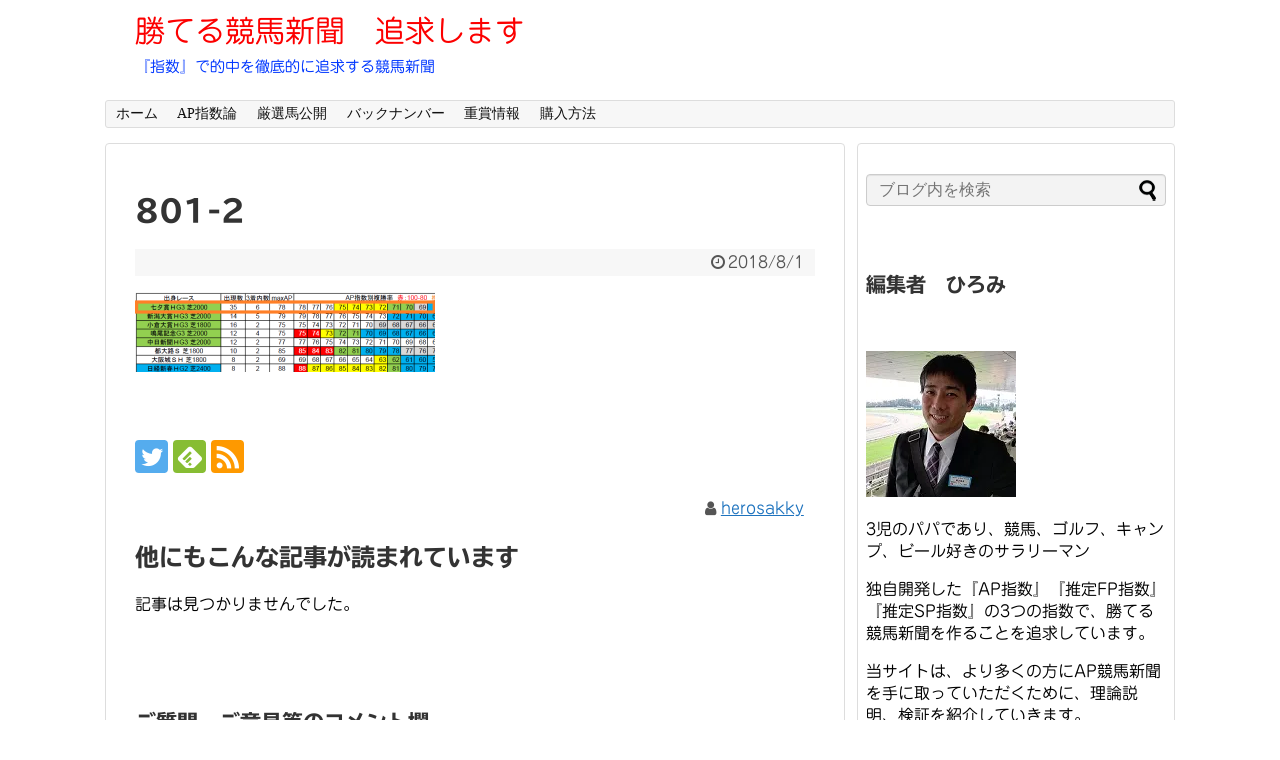

--- FILE ---
content_type: text/html; charset=UTF-8
request_url: https://herosakky.com/kokurakinen-2018/801-2/
body_size: 9232
content:
<!DOCTYPE html>
<html lang="ja"
	prefix="og: https://ogp.me/ns#" >
<head>
<!-- Global site tag (gtag.js) - Google Analytics -->
<script async src="https://www.googletagmanager.com/gtag/js?id=UA-120277748-1"></script>
<script>
  window.dataLayer = window.dataLayer || [];
  function gtag(){dataLayer.push(arguments);}
  gtag('js', new Date());

  gtag('config', 'UA-120277748-1');
</script>
<!-- /Global site tag (gtag.js) - Google Analytics -->
<meta name="google-site-verification" content="VGKxf-U_X0RfW4V7xSJqPXUxh83nx2juhP-WkVu2_Ms" />
<meta charset="UTF-8">
  <meta name="viewport" content="width=1280, maximum-scale=1, user-scalable=yes">
<link rel="alternate" type="application/rss+xml" title="勝てる競馬新聞　追求します RSS Feed" href="https://herosakky.com/feed/" />
<link rel="pingback" href="https://herosakky.com/xmlrpc.php" />
<link rel="amphtml" href="https://herosakky.com/kokurakinen-2018/801-2/?amp=1">
<meta name="robots" content="noindex,follow">
<meta name="description" content="" />
<!-- OGP -->
<meta property="og:type" content="article">
<meta property="og:description" content="">
<meta property="og:title" content="801-2">
<meta property="og:url" content="https://herosakky.com/kokurakinen-2018/801-2/">
<meta property="og:image" content="https://herosakky.com/wp-content/uploads/2018/09/IMG_1833.jpg">
<meta property="og:site_name" content="勝てる競馬新聞　追求します">
<meta property="og:locale" content="ja_JP">
<!-- /OGP -->
<!-- Twitter Card -->
<meta name="twitter:card" content="summary_large_image">
<meta name="twitter:description" content="">
<meta name="twitter:title" content="801-2">
<meta name="twitter:url" content="https://herosakky.com/kokurakinen-2018/801-2/">
<meta name="twitter:image" content="https://herosakky.com/wp-content/uploads/2018/09/IMG_1833.jpg">
<meta name="twitter:domain" content="herosakky.com">
<meta name="twitter:creator" content="@herosakky">
<meta name="twitter:site" content="@herosakky">
<!-- /Twitter Card -->
<meta name="referrer" content="unsafe-url"> 
<script async src="//pagead2.googlesyndication.com/pagead/js/adsbygoogle.js"></script>
<script async src="//pagead2.googlesyndication.com/pagead/js/adsbygoogle.js"></script>
<script>
  (adsbygoogle = window.adsbygoogle || []).push({
    google_ad_client: "ca-pub-3668551313863478",
    enable_page_level_ads: true
  });
</script>
<title>801-2 | 勝てる競馬新聞 追求します</title>

		<!-- All in One SEO 4.0.18 -->
		<meta property="og:site_name" content="勝てる競馬新聞　追求します | 『指数』で的中を徹底的に追求する競馬新聞" />
		<meta property="og:type" content="article" />
		<meta property="og:title" content="801-2 | 勝てる競馬新聞 追求します" />
		<meta property="article:published_time" content="2018-08-01T11:59:34Z" />
		<meta property="article:modified_time" content="2018-08-01T11:59:34Z" />
		<meta property="twitter:card" content="summary" />
		<meta property="twitter:domain" content="herosakky.com" />
		<meta property="twitter:title" content="801-2 | 勝てる競馬新聞 追求します" />
		<script type="application/ld+json" class="aioseo-schema">
			{"@context":"https:\/\/schema.org","@graph":[{"@type":"WebSite","@id":"https:\/\/herosakky.com\/#website","url":"https:\/\/herosakky.com\/","name":"\u52dd\u3066\u308b\u7af6\u99ac\u65b0\u805e\u3000\u8ffd\u6c42\u3057\u307e\u3059","description":"\u300e\u6307\u6570\u300f\u3067\u7684\u4e2d\u3092\u5fb9\u5e95\u7684\u306b\u8ffd\u6c42\u3059\u308b\u7af6\u99ac\u65b0\u805e","publisher":{"@id":"https:\/\/herosakky.com\/#organization"}},{"@type":"Organization","@id":"https:\/\/herosakky.com\/#organization","name":"\u52dd\u3066\u308b\u7af6\u99ac\u65b0\u805e\u3000\u8ffd\u6c42\u3057\u307e\u3059","url":"https:\/\/herosakky.com\/"},{"@type":"BreadcrumbList","@id":"https:\/\/herosakky.com\/kokurakinen-2018\/801-2\/#breadcrumblist","itemListElement":[{"@type":"ListItem","@id":"https:\/\/herosakky.com\/#listItem","position":"1","item":{"@id":"https:\/\/herosakky.com\/#item","name":"\u30db\u30fc\u30e0","description":"\u300e\u6307\u6570\u300f\u3067\u7684\u4e2d\u3092\u5fb9\u5e95\u7684\u306b\u8ffd\u6c42\u3059\u308b\u7af6\u99ac\u65b0\u805e","url":"https:\/\/herosakky.com\/"},"nextItem":"https:\/\/herosakky.com\/kokurakinen-2018\/801-2\/#listItem"},{"@type":"ListItem","@id":"https:\/\/herosakky.com\/kokurakinen-2018\/801-2\/#listItem","position":"2","item":{"@id":"https:\/\/herosakky.com\/kokurakinen-2018\/801-2\/#item","name":"801-2","url":"https:\/\/herosakky.com\/kokurakinen-2018\/801-2\/"},"previousItem":"https:\/\/herosakky.com\/#listItem"}]},{"@type":"Person","@id":"https:\/\/herosakky.com\/author\/herosakky\/#author","url":"https:\/\/herosakky.com\/author\/herosakky\/","name":"herosakky","image":{"@type":"ImageObject","@id":"https:\/\/herosakky.com\/kokurakinen-2018\/801-2\/#authorImage","url":"https:\/\/secure.gravatar.com\/avatar\/4d07cf72502c392244dde5a8b5784042?s=96&r=g","width":"96","height":"96","caption":"herosakky"}},{"@type":"ItemPage","@id":"https:\/\/herosakky.com\/kokurakinen-2018\/801-2\/#itempage","url":"https:\/\/herosakky.com\/kokurakinen-2018\/801-2\/","name":"801-2 | \u52dd\u3066\u308b\u7af6\u99ac\u65b0\u805e \u8ffd\u6c42\u3057\u307e\u3059","inLanguage":"ja","isPartOf":{"@id":"https:\/\/herosakky.com\/#website"},"breadcrumb":{"@id":"https:\/\/herosakky.com\/kokurakinen-2018\/801-2\/#breadcrumblist"},"author":"https:\/\/herosakky.com\/kokurakinen-2018\/801-2\/#author","creator":"https:\/\/herosakky.com\/kokurakinen-2018\/801-2\/#author","datePublished":"2018-08-01T11:59:34+00:00","dateModified":"2018-08-01T11:59:34+00:00"}]}
		</script>
		<!-- All in One SEO -->

<link rel='dns-prefetch' href='//webfonts.xserver.jp' />
<link rel='dns-prefetch' href='//s0.wp.com' />
<link rel='dns-prefetch' href='//secure.gravatar.com' />
<link rel='dns-prefetch' href='//fonts.googleapis.com' />
<link rel='dns-prefetch' href='//s.w.org' />
<link rel="alternate" type="application/rss+xml" title="勝てる競馬新聞　追求します &raquo; フィード" href="https://herosakky.com/feed/" />
<link rel="alternate" type="application/rss+xml" title="勝てる競馬新聞　追求します &raquo; コメントフィード" href="https://herosakky.com/comments/feed/" />
<link rel="alternate" type="application/rss+xml" title="勝てる競馬新聞　追求します &raquo; 801-2 のコメントのフィード" href="https://herosakky.com/kokurakinen-2018/801-2/feed/" />
		<script type="text/javascript">
			window._wpemojiSettings = {"baseUrl":"https:\/\/s.w.org\/images\/core\/emoji\/11\/72x72\/","ext":".png","svgUrl":"https:\/\/s.w.org\/images\/core\/emoji\/11\/svg\/","svgExt":".svg","source":{"concatemoji":"https:\/\/herosakky.com\/wp-includes\/js\/wp-emoji-release.min.js?ver=5.0.22"}};
			!function(e,a,t){var n,r,o,i=a.createElement("canvas"),p=i.getContext&&i.getContext("2d");function s(e,t){var a=String.fromCharCode;p.clearRect(0,0,i.width,i.height),p.fillText(a.apply(this,e),0,0);e=i.toDataURL();return p.clearRect(0,0,i.width,i.height),p.fillText(a.apply(this,t),0,0),e===i.toDataURL()}function c(e){var t=a.createElement("script");t.src=e,t.defer=t.type="text/javascript",a.getElementsByTagName("head")[0].appendChild(t)}for(o=Array("flag","emoji"),t.supports={everything:!0,everythingExceptFlag:!0},r=0;r<o.length;r++)t.supports[o[r]]=function(e){if(!p||!p.fillText)return!1;switch(p.textBaseline="top",p.font="600 32px Arial",e){case"flag":return s([55356,56826,55356,56819],[55356,56826,8203,55356,56819])?!1:!s([55356,57332,56128,56423,56128,56418,56128,56421,56128,56430,56128,56423,56128,56447],[55356,57332,8203,56128,56423,8203,56128,56418,8203,56128,56421,8203,56128,56430,8203,56128,56423,8203,56128,56447]);case"emoji":return!s([55358,56760,9792,65039],[55358,56760,8203,9792,65039])}return!1}(o[r]),t.supports.everything=t.supports.everything&&t.supports[o[r]],"flag"!==o[r]&&(t.supports.everythingExceptFlag=t.supports.everythingExceptFlag&&t.supports[o[r]]);t.supports.everythingExceptFlag=t.supports.everythingExceptFlag&&!t.supports.flag,t.DOMReady=!1,t.readyCallback=function(){t.DOMReady=!0},t.supports.everything||(n=function(){t.readyCallback()},a.addEventListener?(a.addEventListener("DOMContentLoaded",n,!1),e.addEventListener("load",n,!1)):(e.attachEvent("onload",n),a.attachEvent("onreadystatechange",function(){"complete"===a.readyState&&t.readyCallback()})),(n=t.source||{}).concatemoji?c(n.concatemoji):n.wpemoji&&n.twemoji&&(c(n.twemoji),c(n.wpemoji)))}(window,document,window._wpemojiSettings);
		</script>
		<style type="text/css">
img.wp-smiley,
img.emoji {
	display: inline !important;
	border: none !important;
	box-shadow: none !important;
	height: 1em !important;
	width: 1em !important;
	margin: 0 .07em !important;
	vertical-align: -0.1em !important;
	background: none !important;
	padding: 0 !important;
}
</style>
<link rel='stylesheet' id='simplicity-style-css'  href='https://herosakky.com/wp-content/themes/simplicity2/style.css?ver=5.0.22&#038;fver=20180530025451' type='text/css' media='all' />
<link rel='stylesheet' id='responsive-style-css'  href='https://herosakky.com/wp-content/themes/simplicity2/css/responsive-pc.css?ver=5.0.22&#038;fver=20180530025451' type='text/css' media='all' />
<link rel='stylesheet' id='skin-style-css'  href='https://herosakky.com/wp-content/themes/simplicity2-child/skins/skin-template/style.css?ver=5.0.22&#038;fver=20180530025642' type='text/css' media='all' />
<link rel='stylesheet' id='font-awesome-style-css'  href='https://herosakky.com/wp-content/themes/simplicity2/webfonts/css/font-awesome.min.css?ver=5.0.22&#038;fver=20180530025451' type='text/css' media='all' />
<link rel='stylesheet' id='icomoon-style-css'  href='https://herosakky.com/wp-content/themes/simplicity2/webfonts/icomoon/style.css?ver=5.0.22&#038;fver=20180530025451' type='text/css' media='all' />
<link rel='stylesheet' id='google-fonts-mplus1p-css'  href='https://fonts.googleapis.com/earlyaccess/mplus1p.css?ver=5.0.22' type='text/css' media='all' />
<link rel='stylesheet' id='thread-simple-style-css'  href='https://herosakky.com/wp-content/themes/simplicity2/css/thread-simple.css?ver=5.0.22&#038;fver=20180530025451' type='text/css' media='all' />
<link rel='stylesheet' id='extension-style-css'  href='https://herosakky.com/wp-content/themes/simplicity2/css/extension.css?ver=5.0.22&#038;fver=20180530025451' type='text/css' media='all' />
<style id='extension-style-inline-css' type='text/css'>
a{color:#1e73be}#site-title a{color:#fc0000}#site-description{color:#0037ff}#page-top a{color:#000}.ad-space{text-align:center}ul.snsp li.twitter-page a span{background-color:#55acee}ul.snsp li.facebook-page a span{background-color:#3b5998}ul.snsp li.google-plus-page a span{background-color:#dd4b39}ul.snsp li.instagram-page a span{background-color:#3f729b}ul.snsp li.hatebu-page a span{background-color:#008fde}ul.snsp li.pinterest-page a span{background-color:#cc2127}ul.snsp li.youtube-page a span{background-color:#e52d27}ul.snsp li.flickr-page a span{background-color:#1d1d1b}ul.snsp li.github-page a span{background-color:#24292e}ul.snsp li.line-page a span{background-color:#00c300}ul.snsp li.feedly-page a span{background-color:#87bd33}ul.snsp li.push7-page a span{background-color:#eeac00}ul.snsp li.rss-page a span{background-color:#fe9900}ul.snsp li a:hover{opacity:.7}#s{background-color:#f3f3f3}#header .alignleft{margin-right:30px;max-width:none} .entry-thumb img,.related-entry-thumb img,.widget_new_entries ul li img,.widget_new_popular ul li img,.widget_popular_ranking ul li img,#prev-next img,.widget_new_entries .new-entrys-large .new-entry img{border-radius:10px} .blog-card-thumbnail-right .blog-card-thumbnail{float:right}.blog-card-thumbnail-right .blog-card-content{margin-left:0;margin-right:110px}.blog-card-thumbnail-right img.blog-card-thumb-image{margin-left:10px;margin-right:0}#sidebar .blog-card-thumbnail-right .blog-card-content{margin-left:0;margin-right:90px}@media screen and (max-width:560px){.blog-card-thumbnail-right .blog-card-content{margin-right:90px}.blog-card-thumbnail-right .blog-card-title{margin-left:0}.blog-card-thumbnail-right img.blog-card-thumb-image{margin-left:5px;margin-right:0}}  #sidebar{background-color:#fff;padding:5px 8px;border-radius:4px;border:1px solid #ddd}@media screen and (max-width:639px){.article br{display:block}}body{font-family:'Mplus 1p'}
</style>
<link rel='stylesheet' id='child-style-css'  href='https://herosakky.com/wp-content/themes/simplicity2-child/style.css?ver=5.0.22&#038;fver=20190223031518' type='text/css' media='all' />
<link rel='stylesheet' id='print-style-css'  href='https://herosakky.com/wp-content/themes/simplicity2/css/print.css?ver=5.0.22&#038;fver=20180530025451' type='text/css' media='print' />
<link rel='stylesheet' id='sns-twitter-type-style-css'  href='https://herosakky.com/wp-content/themes/simplicity2/css/sns-twitter-type.css?ver=5.0.22&#038;fver=20180530025451' type='text/css' media='all' />
<link rel='stylesheet' id='baguettebox-style-css'  href='https://herosakky.com/wp-content/themes/simplicity2/css/baguetteBox.min.css?ver=5.0.22&#038;fver=20180530025451' type='text/css' media='all' />
<link rel='stylesheet' id='wp-block-library-css'  href='https://c0.wp.com/c/5.0.22/wp-includes/css/dist/block-library/style.min.css' type='text/css' media='all' />
<link rel='stylesheet' id='jetpack-email-subscribe-css'  href='https://c0.wp.com/p/jetpack/6.9.4/modules/shortcodes/css/jetpack-email-subscribe.css' type='text/css' media='all' />
<link rel='stylesheet' id='pz-linkcard-css'  href='//herosakky.com/wp-content/uploads/pz-linkcard/style.css?ver=5.0.22' type='text/css' media='all' />
<link rel='stylesheet' id='jetpack_css-css'  href='https://c0.wp.com/p/jetpack/6.9.4/css/jetpack.css' type='text/css' media='all' />
<script type='text/javascript' src='https://c0.wp.com/c/5.0.22/wp-includes/js/jquery/jquery.js'></script>
<script type='text/javascript' src='https://c0.wp.com/c/5.0.22/wp-includes/js/jquery/jquery-migrate.min.js'></script>
<script type='text/javascript' src='//webfonts.xserver.jp/js/xserver.js?ver=1.2.1'></script>
<link rel='shortlink' href='https://wp.me/aaGtSZ-gO' />
<link rel="alternate" type="application/json+oembed" href="https://herosakky.com/wp-json/oembed/1.0/embed?url=https%3A%2F%2Fherosakky.com%2Fkokurakinen-2018%2F801-2%2F" />
<link rel="alternate" type="text/xml+oembed" href="https://herosakky.com/wp-json/oembed/1.0/embed?url=https%3A%2F%2Fherosakky.com%2Fkokurakinen-2018%2F801-2%2F&#038;format=xml" />
<style type='text/css'>h1,h2,h3,.entry-title{ font-family: "TBUDゴシック E" !important;}h4,h5,h6{ font-family: "TBUDゴシック R" !important;}.hentry,.entry-content p,.post-inner.entry-content p{ font-family: "TBUDゴシック R" !important;}strong,b{ font-family: "TBUDゴシック E" !important;}</style>
<link rel='dns-prefetch' href='//v0.wordpress.com'/>
<link rel='dns-prefetch' href='//c0.wp.com'/>
<link rel='dns-prefetch' href='//i0.wp.com'/>
<link rel='dns-prefetch' href='//i1.wp.com'/>
<link rel='dns-prefetch' href='//i2.wp.com'/>
<style type='text/css'>img#wpstats{display:none}</style><link rel="icon" href="https://i0.wp.com/herosakky.com/wp-content/uploads/2018/06/cropped-IMG_1833.jpg?fit=32%2C32&#038;ssl=1" sizes="32x32" />
<link rel="icon" href="https://i0.wp.com/herosakky.com/wp-content/uploads/2018/06/cropped-IMG_1833.jpg?fit=192%2C192&#038;ssl=1" sizes="192x192" />
<link rel="apple-touch-icon-precomposed" href="https://i0.wp.com/herosakky.com/wp-content/uploads/2018/06/cropped-IMG_1833.jpg?fit=180%2C180&#038;ssl=1" />
<meta name="msapplication-TileImage" content="https://i0.wp.com/herosakky.com/wp-content/uploads/2018/06/cropped-IMG_1833.jpg?fit=270%2C270&#038;ssl=1" />
			<style type="text/css" id="wp-custom-css">
				img {
    max-width: 100%;
}
.fa-folder::before {
  font-size: 13px;
  content: "\f115";
}
p{font-family: "Jun 201";}
b{font-family: "Jun 201";}
h1{font-family: "Jun 501";}
h2{font-family: "Jun 501";}
h3{font-family: "Jun 501";}
h4{font-family: "Jun 501";}
h5{font-family: "Jun 501";}
h6{font-family: "Jun 501";}			</style>
		</head>
  <body class="attachment attachment-template-default single single-attachment postid-1042 attachmentid-1042 attachment-png" itemscope itemtype="http://schema.org/WebPage">
    <div id="container">

      <!-- header -->
      <header itemscope itemtype="http://schema.org/WPHeader">
        <div id="header" class="clearfix">
          <div id="header-in">

                        <div id="h-top">
              <!-- モバイルメニュー表示用のボタン -->
<div id="mobile-menu">
  <a id="mobile-menu-toggle" href="#"><span class="fa fa-bars fa-2x"></span></a>
</div>

              <div class="alignleft top-title-catchphrase">
                <!-- サイトのタイトル -->
<p id="site-title" itemscope itemtype="http://schema.org/Organization">
  <a href="https://herosakky.com/">勝てる競馬新聞　追求します</a></p>
<!-- サイトの概要 -->
<p id="site-description">
  『指数』で的中を徹底的に追求する競馬新聞</p>
              </div>

              <div class="alignright top-sns-follows">
                              </div>

            </div><!-- /#h-top -->
          </div><!-- /#header-in -->
        </div><!-- /#header -->
      </header>

      <!-- Navigation -->
<nav itemscope itemtype="http://schema.org/SiteNavigationElement">
  <div id="navi">
      	<div id="navi-in">
      <div class="menu-home-container"><ul id="menu-home" class="menu"><li id="menu-item-185" class="menu-item menu-item-type-custom menu-item-object-custom menu-item-home menu-item-185"><a href="http://herosakky.com">ホーム</a></li>
<li id="menu-item-980" class="menu-item menu-item-type-taxonomy menu-item-object-category menu-item-980"><a href="https://herosakky.com/category/ap-index-logic/">AP指数論</a></li>
<li id="menu-item-312" class="menu-item menu-item-type-taxonomy menu-item-object-category menu-item-312"><a href="https://herosakky.com/category/select-horse/">厳選馬公開</a></li>
<li id="menu-item-431" class="menu-item menu-item-type-post_type menu-item-object-page menu-item-431"><a href="https://herosakky.com/bucknumber-main/">バックナンバー</a></li>
<li id="menu-item-1004" class="menu-item menu-item-type-taxonomy menu-item-object-category menu-item-has-children menu-item-1004"><a href="https://herosakky.com/category/racing-info/">重賞情報</a>
<ul class="sub-menu">
	<li id="menu-item-875" class="menu-item menu-item-type-taxonomy menu-item-object-category menu-item-875"><a href="https://herosakky.com/category/racing-info/racing-prediction/">重賞展望</a></li>
	<li id="menu-item-979" class="menu-item menu-item-type-post_type menu-item-object-page menu-item-979"><a href="https://herosakky.com/stakes-logic-top/">重賞法則ライブラリ</a></li>
</ul>
</li>
<li id="menu-item-205" class="menu-item menu-item-type-post_type menu-item-object-page menu-item-205"><a href="https://herosakky.com/how-to-buy/">購入方法</a></li>
</ul></div>    </div><!-- /#navi-in -->
  </div><!-- /#navi -->
</nav>
<!-- /Navigation -->
      <!-- 本体部分 -->
      <div id="body">
        <div id="body-in" class="cf">

          
          <!-- main -->
          <main itemscope itemprop="mainContentOfPage">
            <div id="main" itemscope itemtype="http://schema.org/Blog">
  
    <div id="post-1042" class="post-1042 attachment type-attachment status-inherit hentry">
  <article class="article">
  
  
  <header>
    <h1 class="entry-title">
            801-2          </h1>
    <p class="post-meta">
            <span class="post-date"><span class="fa fa-clock-o fa-fw"></span><time class="entry-date date published updated" datetime="2018-08-01T20:59:34+00:00">2018/8/1</time></span>
    
      
      
      
      
      
      
    </p>

    
    
    
      </header>

  
  <div id="the-content" class="entry-content">
  <p class="attachment"><a href='https://i2.wp.com/herosakky.com/wp-content/uploads/2018/08/801-2.png?ssl=1'><img width="300" height="80" src="https://i2.wp.com/herosakky.com/wp-content/uploads/2018/08/801-2.png?fit=300%2C80&amp;ssl=1" class="attachment-medium size-medium" alt="" srcset="https://i2.wp.com/herosakky.com/wp-content/uploads/2018/08/801-2.png?w=750&amp;ssl=1 750w, https://i2.wp.com/herosakky.com/wp-content/uploads/2018/08/801-2.png?resize=300%2C80&amp;ssl=1 300w, https://i2.wp.com/herosakky.com/wp-content/uploads/2018/08/801-2.png?resize=320%2C85&amp;ssl=1 320w" sizes="(max-width: 300px) 100vw, 300px" /></a></p>
  </div>

  <footer>
    <!-- ページリンク -->
    
    

    
    <div id="sns-group" class="sns-group sns-group-bottom">
    
    <!-- SNSページ -->
<div class="sns-pages">
<ul class="snsp">
<li class="twitter-page"><a href="//twitter.com/herosakky" target="_blank" title="Twitterをフォロー" rel="nofollow"><span class="icon-twitter-logo"></span></a></li><li class="feedly-page"><a href="//feedly.com/i/subscription/feed/https://herosakky.com/feed/" target="blank" title="feedlyで更新情報を購読" rel="nofollow"><span class="icon-feedly-logo"></span></a></li><li class="rss-page"><a href="https://herosakky.com/feed/" target="_blank" title="RSSで更新情報をフォロー" rel="nofollow"><span class="icon-rss-logo"></span></a></li>  </ul>
</div>
    </div>

    
    <p class="footer-post-meta">

            <span class="post-tag"></span>
      
      <span class="post-author vcard author"><span class="fa fa-user fa-fw"></span><span class="fn"><a href="https://herosakky.com/author/herosakky/">herosakky</a>
</span></span>

      
          </p>
  </footer>
  </article><!-- .article -->
  </div><!-- .post -->

      <div id="under-entry-body">

            <aside id="related-entries">
        <h2>他にもこんな記事が読まれています</h2>
            <p>記事は見つかりませんでした。</p>
  <br style="clear:both;">      </aside><!-- #related-entries -->
      


      
      
      <!-- post navigation -->
<div class="navigation">
  </div>
<!-- /post navigation -->
      <div id="comments-thread">
  <aside>	<div id="respond" class="comment-respond">
		<h2 id="reply-title" class="comment-reply-title">ご質問、ご意見等のコメント欄 <small><a rel="nofollow" id="cancel-comment-reply-link" href="/kokurakinen-2018/801-2/#respond" style="display:none;">コメントをキャンセル</a></small></h2>			<form action="https://herosakky.com/wp-comments-post.php" method="post" id="commentform" class="comment-form">
				<p class="comment-notes"><span id="email-notes">メールアドレスが公開されることはありません。</span> <span class="required">*</span> が付いている欄は必須項目です</p><p class="comment-form-comment"><textarea id="comment" class="expanding" name="comment" cols="45" rows="8" aria-required="true" placeholder=""></textarea></p><p class="comment-form-author"><label for="author">名前 <span class="required">*</span></label> <input id="author" name="author" type="text" value="" size="30" maxlength="245" required='required' /></p>
<p class="comment-form-email"><label for="email">メール <span class="required">*</span></label> <input id="email" name="email" type="text" value="" size="30" maxlength="100" aria-describedby="email-notes" required='required' /></p>
<p class="comment-form-url"><label for="url">サイト</label> <input id="url" name="url" type="text" value="" size="30" maxlength="200" /></p>
<p class="comment-subscription-form"><input type="checkbox" name="subscribe_blog" id="subscribe_blog" value="subscribe" style="width: auto; -moz-appearance: checkbox; -webkit-appearance: checkbox;" /> <label class="subscribe-label" id="subscribe-blog-label" for="subscribe_blog">新しい投稿をメールで受け取る</label></p><p class="form-submit"><input name="submit" type="submit" id="submit" class="submit" value="コメントを送信" /> <input type='hidden' name='comment_post_ID' value='1042' id='comment_post_ID' />
<input type='hidden' name='comment_parent' id='comment_parent' value='0' />
</p><p style="display: none;"><input type="hidden" id="akismet_comment_nonce" name="akismet_comment_nonce" value="5a072c25ab" /></p><p style="display: none;"><input type="hidden" id="ak_js" name="ak_js" value="165"/></p>			</form>
			</div><!-- #respond -->
	</aside></div>
<!-- END div#comments-thread -->      </div>
    
            </div><!-- /#main -->
          </main>
        <!-- sidebar -->
<div id="sidebar" role="complementary">
    
  <div id="sidebar-widget">
  <!-- ウイジェット -->
  <aside id="search-3" class="widget widget_search"><form method="get" id="searchform" action="https://herosakky.com/">
	<input type="text" placeholder="ブログ内を検索" name="s" id="s">
	<input type="submit" id="searchsubmit" value="">
</form></aside><aside id="text-7" class="widget widget_text"><h3 class="widget_title sidebar_widget_title">編集者　ひろみ</h3>			<div class="textwidget"><p>&nbsp;</p>
<p><img class="size-full wp-image-1966" src="https://i0.wp.com/herosakky.com/wp-content/uploads/2018/12/IMG_20181202_104059-1.jpg?resize=150%2C146&#038;ssl=1" alt="" width="150" height="146" data-recalc-dims="1" /></p>
<p>3児のパパであり、競馬、ゴルフ、キャンプ、ビール好きのサラリーマン</p>
<p>独自開発した『AP指数』『推定FP指数』『推定SP指数』の3つの指数で、勝てる競馬新聞を作ることを追求しています。</p>
<p>当サイトは、より多くの方にAP競馬新聞を手に取っていただくために、理論説明、検証を紹介していきます。</p>
</div>
		</aside>		<aside id="recent-posts-5" class="widget widget_recent_entries">		<h3 class="widget_title sidebar_widget_title">新着記事</h3>		<ul>
											<li>
					<a href="https://herosakky.com/bucknumber-202003/">3月のAP競馬新聞</a>
									</li>
											<li>
					<a href="https://herosakky.com/bucknumber-202002/">2月のAP競馬新聞</a>
									</li>
											<li>
					<a href="https://herosakky.com/fukushio-20200201/">2/1土曜の推奨馬公開</a>
									</li>
											<li>
					<a href="https://herosakky.com/fukushio-20200126/">1/26日曜の推奨馬公開　※結果追記</a>
									</li>
											<li>
					<a href="https://herosakky.com/fukushio-20200125/">1/25土曜の推奨馬</a>
									</li>
					</ul>
		</aside><aside id="categories-4" class="widget widget_categories"><h3 class="widget_title sidebar_widget_title">カテゴリー</h3>		<ul>
	<li class="cat-item cat-item-8"><a href="https://herosakky.com/category/ap-index-logic/" >AP指数論</a> (8)
</li>
	<li class="cat-item cat-item-5"><a href="https://herosakky.com/category/backnumber/" >バックナンバー</a> (22)
</li>
	<li class="cat-item cat-item-12"><a href="https://herosakky.com/category/select-horse/" >厳選馬公開</a> (135)
</li>
	<li class="cat-item cat-item-1"><a href="https://herosakky.com/category/no-categoly/" >未分類</a> (1)
</li>
	<li class="cat-item cat-item-25"><a href="https://herosakky.com/category/racing-info/" >重賞情報</a> (74)
<ul class='children'>
	<li class="cat-item cat-item-9"><a href="https://herosakky.com/category/racing-info/racing-prediction/" >重賞展望</a> (56)
</li>
	<li class="cat-item cat-item-22"><a href="https://herosakky.com/category/racing-info/racing-logic/" >重賞法則</a> (18)
</li>
</ul>
</li>
		</ul>
</aside><aside id="sns_follow_buttons-7" class="widget widget_sns_follow_buttons"><h3 class="widget_title sidebar_widget_title">フォローする</h3><!-- SNSページ -->
<div class="sns-pages">
<ul class="snsp">
<li class="twitter-page"><a href="//twitter.com/herosakky" target="_blank" title="Twitterをフォロー" rel="nofollow"><span class="icon-twitter-logo"></span></a></li><li class="feedly-page"><a href="//feedly.com/i/subscription/feed/https://herosakky.com/feed/" target="blank" title="feedlyで更新情報を購読" rel="nofollow"><span class="icon-feedly-logo"></span></a></li><li class="rss-page"><a href="https://herosakky.com/feed/" target="_blank" title="RSSで更新情報をフォロー" rel="nofollow"><span class="icon-rss-logo"></span></a></li>  </ul>
</div>
</aside>  <aside id="custom_html-3" class="widget_text widget widget_custom_html"><div class="textwidget custom-html-widget"><script type="text/javascript" src="//blog.with2.net/parts/2.0/?id=1968993:1al5eKeFs/E&c=pink&h=240"></script></div></aside>  </div>

  
</div><!-- /#sidebar -->
        </div><!-- /#body-in -->
      </div><!-- /#body -->

      <!-- footer -->
      <footer itemscope itemtype="http://schema.org/WPFooter">
        <div id="footer" class="main-footer">
          <div id="footer-in">

            
          <div class="clear"></div>
            <div id="copyright" class="wrapper">
                            <div class="credit">
                &copy; 2018  <a href="https://herosakky.com">勝てる競馬新聞　追求します</a>.              </div>

                          </div>
        </div><!-- /#footer-in -->
        </div><!-- /#footer -->
      </footer>
      <div id="page-top">
      <a id="move-page-top"><span class="fa fa-angle-double-up fa-2x"></span></a>
  
</div>
          </div><!-- /#container -->
    	<div style="display:none">
	</div>
<script src="https://herosakky.com/wp-content/themes/simplicity2/javascript.js?ver=5.0.22&#038;fver=20180530025451" defer></script>
<script type='text/javascript' src='https://herosakky.com/wp-content/themes/simplicity2-child/skins/skin-template/javascript.js?ver=5.0.22&#038;fver=20180530025642'></script>
<script src="https://c0.wp.com/c/5.0.22/wp-includes/js/comment-reply.min.js" async></script>
<script src="https://herosakky.com/wp-content/themes/simplicity2-child/javascript.js?ver=5.0.22&#038;fver=20180530025642" defer></script>
<script type='text/javascript' src='https://herosakky.com/wp-content/themes/simplicity2/js/baguetteBox.min.js?ver=5.0.22&#038;fver=20180530025451'></script>
<script type='text/javascript'>

          window.onload = function() {
            baguetteBox.run('.entry-content');
          };
    
</script>
<script type='text/javascript' src='https://c0.wp.com/p/jetpack/6.9.4/_inc/build/photon/photon.min.js'></script>
<script type='text/javascript' src='https://s0.wp.com/wp-content/js/devicepx-jetpack.js?ver=202605'></script>
<script type='text/javascript' src='https://secure.gravatar.com/js/gprofiles.js?ver=2026Janaa'></script>
<script type='text/javascript'>
/* <![CDATA[ */
var WPGroHo = {"my_hash":""};
/* ]]> */
</script>
<script type='text/javascript' src='https://c0.wp.com/p/jetpack/6.9.4/modules/wpgroho.js'></script>
<script type='text/javascript' src='https://c0.wp.com/c/5.0.22/wp-includes/js/wp-embed.min.js'></script>
<script async="async" type='text/javascript' src='https://herosakky.com/wp-content/plugins/akismet/_inc/form.js?ver=4.1.7&#038;fver=20201225010418'></script>
<script type='text/javascript' src='https://stats.wp.com/e-202605.js' async='async' defer='defer'></script>
<script type='text/javascript'>
	_stq = window._stq || [];
	_stq.push([ 'view', {v:'ext',j:'1:6.9.4',blog:'157888021',post:'1042',tz:'9',srv:'herosakky.com'} ]);
	_stq.push([ 'clickTrackerInit', '157888021', '1042' ]);
</script>
                

    
  </body>
</html>

<!--
Performance optimized by W3 Total Cache. Learn more: https://www.boldgrid.com/w3-total-cache/


Served from: herosakky.com @ 2026-01-26 09:27:24 by W3 Total Cache
-->

--- FILE ---
content_type: text/html; charset=utf-8
request_url: https://www.google.com/recaptcha/api2/aframe
body_size: 266
content:
<!DOCTYPE HTML><html><head><meta http-equiv="content-type" content="text/html; charset=UTF-8"></head><body><script nonce="i7yc-W2XRBER0cHc_lqu6g">/** Anti-fraud and anti-abuse applications only. See google.com/recaptcha */ try{var clients={'sodar':'https://pagead2.googlesyndication.com/pagead/sodar?'};window.addEventListener("message",function(a){try{if(a.source===window.parent){var b=JSON.parse(a.data);var c=clients[b['id']];if(c){var d=document.createElement('img');d.src=c+b['params']+'&rc='+(localStorage.getItem("rc::a")?sessionStorage.getItem("rc::b"):"");window.document.body.appendChild(d);sessionStorage.setItem("rc::e",parseInt(sessionStorage.getItem("rc::e")||0)+1);localStorage.setItem("rc::h",'1769387248846');}}}catch(b){}});window.parent.postMessage("_grecaptcha_ready", "*");}catch(b){}</script></body></html>

--- FILE ---
content_type: text/css
request_url: https://herosakky.com/wp-content/themes/simplicity2-child/skins/skin-template/style.css?ver=5.0.22&fver=20180530025642
body_size: 1027
content:
/*
  Name: 子テーマスキンテンプレート（独自カスタマイズ用）
  Priority: 2000
  
  ※このスキンテンプレートは親テーマのもと同じです。子テーマでスキンを利用する場合は、子テーマ内のskinsフォルダに入れてください。
  Name:は必ず「スキン名」を記入する必要があります。記入してないと、テーマカスタマイザーに表示されません。
  
  Priority:は、テーマカスタマイザーに表示する優先度です。順番がどうでもいい場合は記入する必要がありません。
  
  ※スキンでのカスタマイズについては以下のページを参照してください。
  
  Simplicityのスキン機能の仕様
  http://wp-simplicity.com/skin/
  
  【スキン機能の概要】
  このカスタマイズ用スキンフォルダー「skin-template」を
  「simplicity/skins」フォルダーにコピーして．新たに名前をつけて使うことによって、
  好きなだけスキンを増やすことができます。
  （アップデート時に上書きしないためにも、コピーして新しく名前をつけての使用を推奨）
  
  子テーマでは、コードもカスタマイズすることができますが、
  スキンではスタイルシート変更することしかできません。
  スキンを利用する利点は、
  ・子テーマを使用せずとも手軽にスタイルだけを変更できる
  ・「simplicity/skins」にあるスキンフォルダをコピペすることによって手軽にスタイルを増やすことができる
  ・他の人が作ったスキンを「simplicity/skins」に放り込めば手軽に再利用することができる
  ・テーマカスタマイザーから手軽に変更する事ができる（子テーマも手軽だけど）
  スキンの難点は
  ・子テーマのようにテンプレートを変更することはできない（スタイルシートのみの変更）
  ・スタイルシートの適用される優先度がややこしい
  などがあります。
  
  スタイルシートが適用される順番は、以下のようになります。
  後から呼び出されているものほど優先度が高いです。
  1.Simplicity（親テーマ）のstyle.css
  2.子テーマのstyle.css
  3.スキンのstyle.css
  4.Simplicity（親テーマ）のmobile.css
  5.子テーマのmobile.css
  6.スキンのmobile.css
  7.テーマカスタマイザーで変更したスタイル
  Simplicity設定で使用するスタイルだと、テーマカスタマイザーで変更したものが
  最も優先して適用されます。
*/

/*以下にスタイルシートを記入してください*/

--- FILE ---
content_type: application/x-javascript
request_url: https://herosakky.com/wp-content/themes/simplicity2-child/skins/skin-template/javascript.js?ver=5.0.22&fver=20180530025642
body_size: -56
content:
//ここにスキンで利用するJavaScriptを記入する
